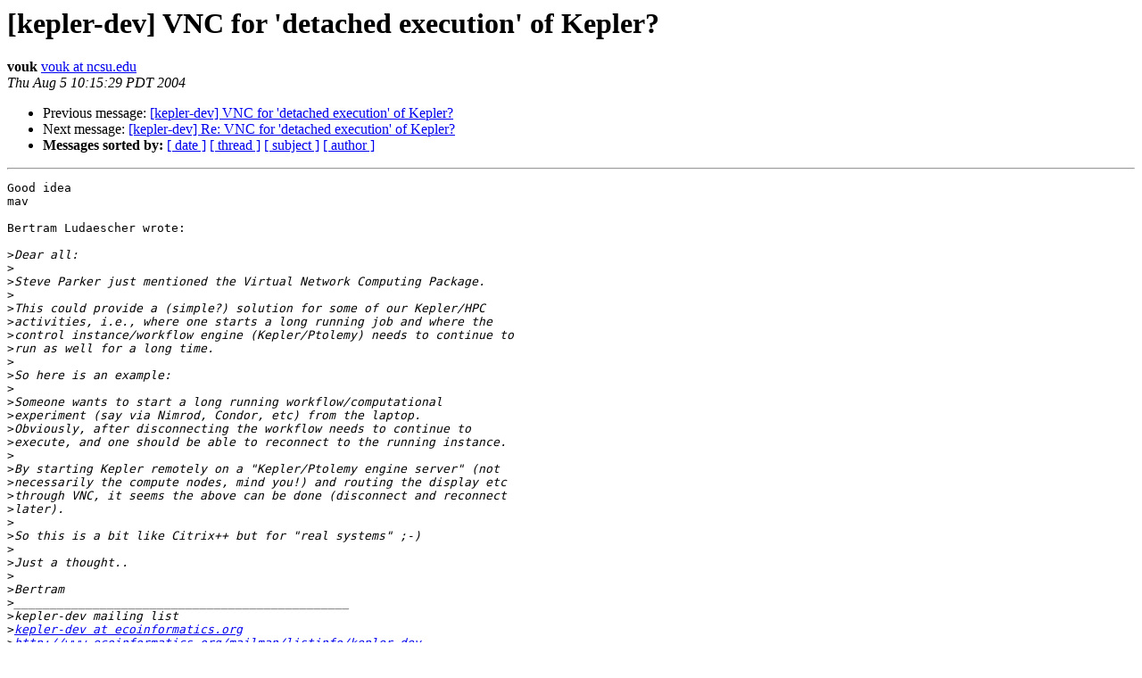

--- FILE ---
content_type: text/html
request_url: http://lists.nceas.ucsb.edu/ecoinformatics/pipermail/kepler-dev/2004-August/000776.html
body_size: 1405
content:
<!DOCTYPE HTML PUBLIC "-//W3C//DTD HTML 3.2//EN">
<HTML>
 <HEAD>
   <TITLE> [kepler-dev] VNC for 'detached execution' of Kepler?
   </TITLE>
   <LINK REL="Index" HREF="index.html" >
   <LINK REL="made" HREF="mailto:kepler-dev%40ecoinformatics.org?Subject=%5Bkepler-dev%5D%20VNC%20for%20%27detached%20execution%27%20of%20Kepler%3F&In-Reply-To=200408051713.i75HDqGO016977%40multivac.sdsc.edu">
   <META NAME="robots" CONTENT="index,nofollow">
   <META http-equiv="Content-Type" content="text/html; charset=us-ascii">
   <LINK REL="Previous"  HREF="000775.html">
   <LINK REL="Next"  HREF="000777.html">
 </HEAD>
 <BODY BGCOLOR="#ffffff">
   <H1>[kepler-dev] VNC for 'detached execution' of Kepler?</H1>
    <B>vouk</B> 
    <A HREF="mailto:kepler-dev%40ecoinformatics.org?Subject=%5Bkepler-dev%5D%20VNC%20for%20%27detached%20execution%27%20of%20Kepler%3F&In-Reply-To=200408051713.i75HDqGO016977%40multivac.sdsc.edu"
       TITLE="[kepler-dev] VNC for 'detached execution' of Kepler?">vouk at ncsu.edu
       </A><BR>
    <I>Thu Aug  5 10:15:29 PDT 2004</I>
    <P><UL>
        <LI>Previous message: <A HREF="000775.html">[kepler-dev] VNC for 'detached execution' of Kepler?
</A></li>
        <LI>Next message: <A HREF="000777.html">[kepler-dev] Re: VNC for 'detached execution' of Kepler?
</A></li>
         <LI> <B>Messages sorted by:</B> 
              <a href="date.html#776">[ date ]</a>
              <a href="thread.html#776">[ thread ]</a>
              <a href="subject.html#776">[ subject ]</a>
              <a href="author.html#776">[ author ]</a>
         </LI>
       </UL>
    <HR>  
<!--beginarticle-->
<PRE>Good idea
mav

Bertram Ludaescher wrote:

&gt;<i>Dear all:
</I>&gt;<i>
</I>&gt;<i>Steve Parker just mentioned the Virtual Network Computing Package.
</I>&gt;<i>
</I>&gt;<i>This could provide a (simple?) solution for some of our Kepler/HPC
</I>&gt;<i>activities, i.e., where one starts a long running job and where the
</I>&gt;<i>control instance/workflow engine (Kepler/Ptolemy) needs to continue to 
</I>&gt;<i>run as well for a long time.
</I>&gt;<i>
</I>&gt;<i>So here is an example:
</I>&gt;<i>
</I>&gt;<i>Someone wants to start a long running workflow/computational
</I>&gt;<i>experiment (say via Nimrod, Condor, etc) from the laptop. 
</I>&gt;<i>Obviously, after disconnecting the workflow needs to continue to
</I>&gt;<i>execute, and one should be able to reconnect to the running instance.
</I>&gt;<i>
</I>&gt;<i>By starting Kepler remotely on a &quot;Kepler/Ptolemy engine server&quot; (not
</I>&gt;<i>necessarily the compute nodes, mind you!) and routing the display etc
</I>&gt;<i>through VNC, it seems the above can be done (disconnect and reconnect
</I>&gt;<i>later). 
</I>&gt;<i>
</I>&gt;<i>So this is a bit like Citrix++ but for &quot;real systems&quot; ;-)
</I>&gt;<i>
</I>&gt;<i>Just a thought.. 
</I>&gt;<i>
</I>&gt;<i>Bertram
</I>&gt;<i>_______________________________________________
</I>&gt;<i>kepler-dev mailing list
</I>&gt;<i><A HREF="http://mercury.nceas.ucsb.edu/ecoinformatics/mailman/listinfo/kepler-dev">kepler-dev at ecoinformatics.org</A>
</I>&gt;<i><A HREF="http://www.ecoinformatics.org/mailman/listinfo/kepler-dev">http://www.ecoinformatics.org/mailman/listinfo/kepler-dev</A>
</I>&gt;<i>  
</I>&gt;<i>
</I>

</PRE>

<!--endarticle-->
    <HR>
    <P><UL>
        <!--threads-->
	<LI>Previous message: <A HREF="000775.html">[kepler-dev] VNC for 'detached execution' of Kepler?
</A></li>
	<LI>Next message: <A HREF="000777.html">[kepler-dev] Re: VNC for 'detached execution' of Kepler?
</A></li>
         <LI> <B>Messages sorted by:</B> 
              <a href="date.html#776">[ date ]</a>
              <a href="thread.html#776">[ thread ]</a>
              <a href="subject.html#776">[ subject ]</a>
              <a href="author.html#776">[ author ]</a>
         </LI>
       </UL>

<hr>
<a href="http://mercury.nceas.ucsb.edu/ecoinformatics/mailman/listinfo/kepler-dev">More information about the Kepler-dev
mailing list</a><br>
</body></html>
